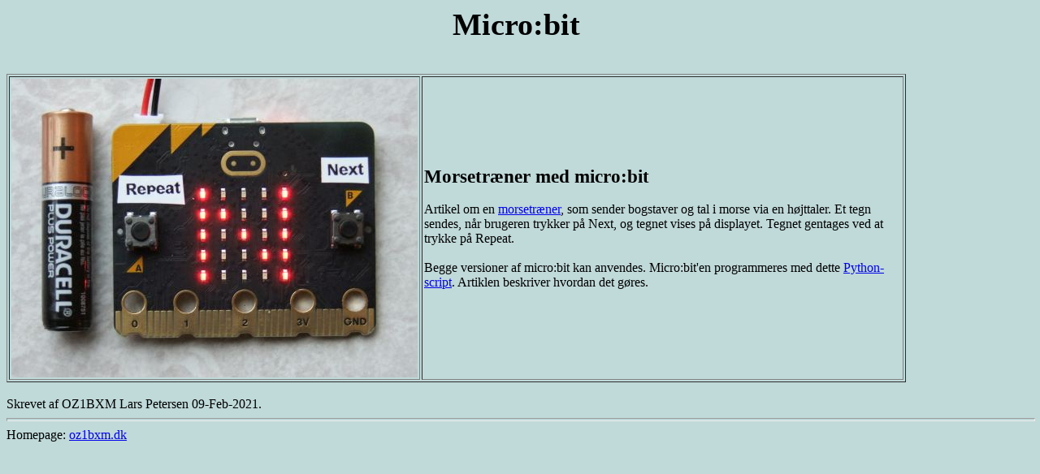

--- FILE ---
content_type: text/html
request_url: http://oz1bxm.dk/microbit/microbit.html
body_size: 831
content:
<!DOCTYPE html PUBLIC "-//w3c//dtd html 4.0 transitional//en">
<html lang="da"><head>
   <meta http-equiv="Content-Type" content="text/html; charset=ISO-8859-1">
   <meta name="GENERATOR" content="Mozilla/4.6 [en] (WinNT; I) [Netscape]">
   <meta name="Author" content="Lars Petersen">
   <title>Micro:bit</title><meta content="Lars Petersen" name="author"></head>
<body bgcolor="#c0d9d9"><h1 style="text-align: center;"><big><span style="font-weight: bold;">Micro:bit&nbsp;</span></big></h1><br><table style="text-align: left; width: 1107px; height: 380px;" border="1" cellpadding="2" cellspacing="2"><tbody><tr><td><img style="width: 500px; height: 368px;" alt="microbit" src="figur4_500.jpg"></td><td><big><big><span style="font-weight: bold;">Morsetræner med micro:bit</span></big></big><br><br>Artikel om en <a target="_blank" href="morsetraener-med-microbit.pdf">morsetræner</a>,
som&nbsp;sender bogstaver og&nbsp;tal i&nbsp;morse via en
højttaler. Et tegn sendes, når brugeren trykker
på Next, og tegnet vises&nbsp;på displayet. Tegnet gentages ved at trykke på Repeat. <br><br>Begge
versioner af micro:bit kan anvendes. Micro:bit'en&nbsp;programmeres med dette <a href="microbit-morse.zip" target="_blank">Python-script</a>. Artiklen beskriver hvordan&nbsp;det gøres.&nbsp;<br></td></tr></tbody></table><br>Skrevet af OZ1BXM Lars Petersen 09-Feb-2021.<br><hr style="width: 100%; height: 2px;">Homepage: <a href="http://oz1bxm.dk/" target="_blank">oz1bxm.dk</a><br><br>
</body></html>